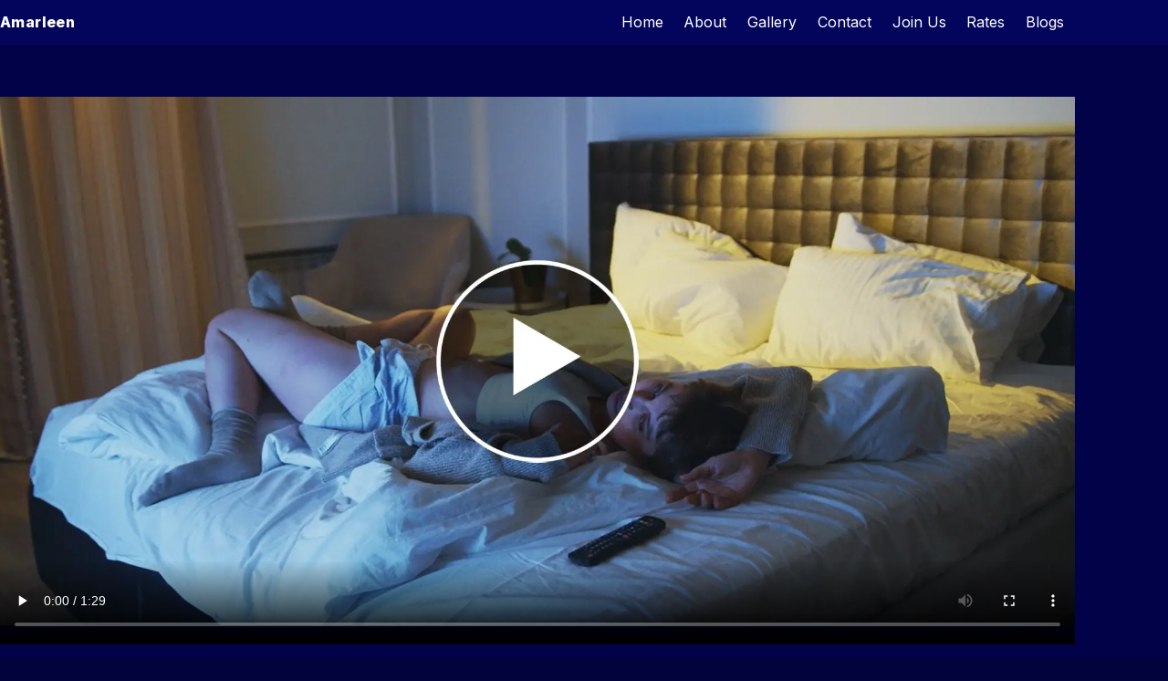

--- FILE ---
content_type: text/html; charset=UTF-8
request_url: https://amarleen.com/andheri-escorts/
body_size: 10392
content:
<!doctype html>
<html lang="en">
<head>
  <meta charset="utf-8">
 <title>Andheri Escorts ₹3999 100% Verified Call Girl Service.</title>
  <meta name="viewport" content="width=device-width, initial-scale=1.0, viewport-fit=cover">
  <meta name="description" content="Book Andheri escorts at ₹3999 with 100% verified call girl service. Enjoy discreet, reliable companionship with complete privacy, and professional support.">
  <link rel="stylesheet" href="https://amarleen.com/css/styles.css" media="all">
  <meta name="keywords" content="Andheri escorts, Escort in Andheri, Andheri Independent escorts, Call Girl in Andheri, Andheri Call Girls, Andheri VIP Escorts" />
   <link rel="canonical" href="https://amarleen.com/andheri-escorts/" /> 
   <link rel="icon" type="image/x-icon" href="https://amarleen.com/images/favicon.png">   
  <!-- In <head> BEFORE your Google Fonts link -->
	<link rel="preconnect" href="https://fonts.googleapis.com">
	<link rel="preconnect" href="https://fonts.gstatic.com" crossorigin>

  <!-- Load Inter with minimal weights + swap for instant text render -->
	<link href="https://fonts.googleapis.com/css2?family=Inter:wght@400;600;800&display=swap" rel="stylesheet">
	
	<style>
	  :root{
		--font-sans: "Inter", "Segoe UI", Roboto, "Helvetica Neue", Arial, "Noto Sans", "Liberation Sans", sans-serif;
	  }
	  body{ font-family: var(--font-sans); }
	</style>
  
    <!-- Open Graph -->
  <meta property="og:type" content="website">
  <meta property="og:title" content="Andheri Escorts ₹3999 100% Verified Call Girl Service.">
  <meta property="og:description" content="Book Andheri escorts at ₹3999 with 100% verified call girl service. Enjoy discreet, reliable companionship with complete privacy, and professional support.">
  <meta property="og:url" content="https://amarleen.com/">
  <meta property="og:image" content="/images/top-banner.webp">
  <meta name="twitter:card" content="summary_large_image">

 
 <style>
 .nowcalling {
			display: none;
}
@media only screen and (max-width: 768px) {
  .nowcalling {
    display: block;
    position: fixed;
    bottom: 0;
    width: 100% !important;
    z-index: 9999 !important;	
  }
.lcol {
  background-color: #b8184d;
}
.rcol {
  background-color: #0d7a03;
}
.lcol a, .rcol a {
  display: block;
  padding: 10px 0;
  text-align: center;
  text-decoration: none;
  color: #fff;
}
.lcol, .rcol {
  float: left;
  width: 50%;
}
}
 </style>
  
</head>
<body>

    <a class="skip-link" href="#main">Skip to content</a>

  <!-- 1. Menu -->
  <header class="site-header">
    <div class="container nav-wrap">
      <div class="brand">Amarleen</div>

      <input type="checkbox" id="nav-toggle" class="nav-toggle" aria-label="Toggle navigation">
      <label for="nav-toggle" class="nav-toggle-btn" aria-hidden="true">☰</label>

      <nav class="site-nav" aria-label="Primary">
        <ul>
		  <li><a href="https://amarleen.com/">Home</a></li>
          <li><a href="https://amarleen.com/about/">About</a></li>
		  <li><a href="https://amarleen.com/gallery/">Gallery</a></li>
		  <li><a href="https://amarleen.com/contact/">Contact</a></li>
		  <li><a href="https://amarleen.com/join-us/">Join Us</a></li>
          <li><a href="https://amarleen.com/rates/">Rates</a></li>
          <li><a href="https://amarleen.com/blog/">Blogs</a></li>
                    
        </ul>
      </nav>
    </div>
  </header>    <main id="main">
    <section class="video-section">
      <div class="container">
<video controls preload="metadata" poster="/images/amrr.webp" width="100%" height="auto">
  <source src="https://amarleen.com/video/amarln.mp4" type="video/mp4">
  Your browser does not support the video tag. Download the video <a href="https://amarleen.com/video/amarln.mp4">here</a>.
</video>
      </div>
    </section>


    <!-- 3. Full Width Content Box -->
    <section class="strip">
      <div class="container">
        <h1>Andheri Escorts ₹3999 100% Verified Call Girl Service</h1>
          <p>Welcome to the world of <a href="https://amarleen.com/andheri-escorts/">Andheri escorts</a>, where you can meet some of the prettiest call girls. You will find women with different looks — focused, caring, thoughtful, and deeply pleasing. This trend has become one of the top places for men who wish to enjoy their time without any worry or trouble. </p>
          <p>At our agency, your safety is our top priority. We know that many men look for Andheri escorts service for many reasons such as job stress, family issues, lack of joy in love life, or just to find fun and thrill.</p>
		  <p>Sometimes, a person's needs are not fully met by their partner, and they look for someone who can fill their needs fully. We have a wide choice of Models, Housewives, Air Hostesses, and College Girls, all of whom are well-educated, skilled, and able to offer the best sexual pleasure.</p>
		         
        <h2>How to Find High-Class Andheri Escorts Service?</h2>
          <p>The ladies you meet through our group are truly special a fine mix of beauty, trust, and charm. Each young lady is chosen after a detailed check to make sure every client gets the quality time.</p>
          <p>Our <a href="https://amarleen.com/andheri-escorts/">Andheri Escorts Service</a> offer something rare that you won't find anywhere else. They know how to make you feel calm, wanted, and fully happy. Their service is made to match your needs, making sure that every moment you spend with proper sensuality.</p>
          <p>These goddess come from rich background and know the art of teasing and alluring. They live a rich life and learn how to treat their clients. That's what makes the escort Service one of the most well-known and trusted in the world.</p>
		  <p>If you are looking for a lovely night full of thrills, this is the right place for you. Spend time with our Andheri escorts, and you'll feel like you've entered heaven forgetting all your stress, worries, and pain. We offer you the <strong>Best Escorts in Andheri</strong> who give complete joy and high-class company.</p>

      </div>
    </section>

    

	   

	
    <!-- 18-Call Girls Profile Gallery -->
    <section id="profiles" class="profiles">
      <div class="container">
        <h2>Call Girls Profile Gallery</h2>

        <div class="grid-cards">
          <!-- Card 1 -->
          <article class="card">
            <figure class="card-media">
              <img src="../images/aisha.jpg" alt="High Call Mumbai Call Girls" width="450" height="550" loading="lazy" decoding="async">
              <span class="badge">Verified</span>
            </figure>
            <div class="card-body">
              <h3 class="card-title">Aisha, Model Escort, Age-22</h3>
              </div>
          </article>

          <!-- Card 2 -->
          <article class="card">
            <figure class="card-media">
              <img src="../images/rhea.jpg" alt="Independent Call Girl in Mumbai" width="450" height="550" loading="lazy" decoding="async">
              <span class="badge">Verified</span>
            </figure>
            <div class="card-body">
              <h3 class="card-title">Rhea, Erotic Girl, Age-24</h3>
			  </div>
          </article>

          <!-- Card 3 -->
          <article class="card">
            <figure class="card-media">
              <img src="../images/grace.jpg" alt="Top Indian Model Escort" width="450" height="550" loading="lazy" decoding="async">
              <span class="badge">Verified</span>
            </figure>	
            <div class="card-body">
              <h3 class="card-title">Grace,Independent Girl, Age-25</h3>
             </div>
          </article>
		  
		  <!-- Card 4 -->
          <article class="card">
            <figure class="card-media">
              <img src="../images/avni.jpg" alt="High-Profile Call Girl in Mumbai" width="450" height="550" loading="lazy" decoding="async">
              <span class="badge">Verified</span>
            </figure>
            <div class="card-body">
              <h3 class="card-title">Avni, College Girl, Age-24</h3>
             </div>
          </article>
		  
		  <!-- Card 5 -->
          <article class="card">
            <figure class="card-media">
              <img src="../images/maria.jpg" alt="Elite Escort Service" width="450" height="550" loading="lazy" decoding="async">
              <span class="badge">Verified</span>
            </figure>
            <div class="card-body">
              <h3 class="card-title">Maria, Elite Escort, Age-25</h3>
             </div>
          </article>
		  
		  <!-- Card 6 -->
          <article class="card">
            <figure class="card-media">
              <img src="../images/karishma.jpg" alt="VIP Escort in Mumbai" width="450" height="550" loading="lazy" decoding="async">
              <span class="badge">Verified</span>
            </figure>
            <div class="card-body">
              <h3 class="card-title">Karishma, Porn Star, Age-26</h3>
              
            </div>
          </article>
		  
		  <!-- Card 7 -->
          <article class="card">
            <figure class="card-media">
              <img src="../images/disha.jpg" alt="Outcall Call Girl Service" width="450" height="550" loading="lazy" decoding="async">
              <span class="badge">Verified</span>
            </figure>
            <div class="card-body">
              <h3 class="card-title">Disha, Hot Busty Girl, Age-24</h3>
              
            </div>
          </article>

          <!-- Card 8 -->
          <article class="card">
            <figure class="card-media">
              <img src="../images/meher.jpg" alt="Fashion Call Girl" width="450" height="550" loading="lazy" decoding="async">
              <span class="badge">Verified</span>
            </figure>
            <div class="card-body">
              <h3 class="card-title">Meher, Big Boobs Bombshell, Age-25</h3>
             
            </div>
          </article>

          <!-- Card 9 -->
          <article class="card">
            <figure class="card-media">
              <img src="../images/habiba.jpg" alt="Profile portrait of Aisha" width="450" height="550" loading="lazy" decoding="async">
              <span class="badge">Verified</span>
            </figure>
            <div class="card-body">
              <h3 class="card-title">Habiba, Cute & Sexy Girl, Age-23</h3>
              
            </div>
          </article>
		  
		  <!-- Card 10 -->
          <article class="card">
            <figure class="card-media">
              <img src="../images/eknoor.jpg" alt="Local Call Girls Near Me" width="450" height="550" loading="lazy" decoding="async">
              <span class="badge">Verified</span>
            </figure>
            <div class="card-body">
              <h3 class="card-title">Eknoor, Horny Female, Age-25</h3>
              
            </div>
          </article>
		  
		  <!-- Card 11 -->
          <article class="card">
            <figure class="card-media">
              <img src="../images/manat.jpg" alt="Punjabi Call Girl in Pink Bra" width="450" height="550" loading="lazy" decoding="async">
              <span class="badge">Verified</span>
            </figure>
            <div class="card-body">
              <h3 class="card-title">Manat,Punjabi Escort Girl, Age-22</h3>
              
            </div>
          </article>
		  
		  <!-- Card 12 -->
          <article class="card">
            <figure class="card-media">
              <img src="../images/bani.jpg" alt="Outcall Bengali Big Ass Call Girl in Hotel Room" width="450" height="550" loading="lazy" decoding="async">
              <span class="badge">Verified</span>
            </figure>
            <div class="card-body">
              <h3 class="card-title">Bani, Housewife, Age-26</h3>
              
            </div>
          </article>
		  
		 <!-- Card 13 -->
          <article class="card">
            <figure class="card-media">
              <img src="../images/sarah.jpg" alt="Lusty Girl in Pink Sporty Bra" width="450" height="550" loading="lazy" decoding="async">
              <span class="badge">Verified</span>
            </figure>
            <div class="card-body">
              <h3 class="card-title">Sarah, High-Profile Escort, Age-22</h3>
             
            </div>
          </article>

          <!-- Card 14 -->
          <article class="card">
            <figure class="card-media">
              <img src="../images/rebecca.jpg" alt="Top Class Escort Girl With Tight Boobs" width="450" height="550" loading="lazy" decoding="async">
              <span class="badge">Verified</span>
            </figure>
            <div class="card-body">
              <h3 class="card-title">Rebecca, Top Profile, Age-24</h3>
              
            </div>
          </article>

          <!-- Card 15 -->
          <article class="card">
            <figure class="card-media">
              <img src="../images/chahat.jpg" alt="Alluring hot girl in colorfull Bra" width="450" height="550" loading="lazy" decoding="async">
              <span class="badge">Verified</span>
            </figure>
            <div class="card-body">
              <h3 class="card-title">Chahat, Independent Model, Age-25</h3>
              
            </div>
          </article>
		  
		  <!-- Card 16 -->
          <article class="card">
            <figure class="card-media">
              <img src="../images/sofia.jpg" alt="Young Girl in Black Lingerie" width="450" height="550" loading="lazy" decoding="async">
              <span class="badge">Verified</span>
            </figure>
            <div class="card-body">
              <h3 class="card-title">Sofia, Young Girl, Age-22</h3>
             
            </div>
          </article>
		  
		  <!-- Card 17 -->
          <article class="card">
            <figure class="card-media">
              <img src="../images/zoya.jpg" alt="lusty Girl Showing Boobs in Transparent Top" width="450" height="550" loading="lazy" decoding="async">
              <span class="badge">Verified</span>
            </figure>
            <div class="card-body">
              <h3 class="card-title">Zoya,Horny & Alluring Lady, Age-26</h3>
              
            </div>
          </article>
		  
		  <!-- Card 18 -->
          <article class="card">
            <figure class="card-media">
              <img src="../images/neha.jpg" alt="Mature Housewife Escort" width="450" height="550" loading="lazy" decoding="async">
              <span class="badge">Verified</span>
            </figure>
            <div class="card-body">
              <h3 class="card-title">Neha, Aunty Escort, Age-24</h3>
              
            </div>
          </article>
        </div>
      </div>
    </section>
    <!-- 7. Full Width Content Box -->
    <section class="strip">
      <div class="container">
        <h2>Where Every Preference Finds the Right Escort in Andheri</h2>
         <p>This place is known for its bright mix of people from across India. With so many looks and likes, we have built a broad group of call girls to please every client's wish. </p>
         <p>Here, you'll find clients of all kinds young men, workers, older men, and even seniors all looking for intimation, thrill, and satisfaction. Life feels dull without a bit of sexual pleasure, and our escorts help you bring that lost spark back into your life. </p>
         <p>You can see them, touch them, and share love freely without any fear. Each escort knows how to build a sweet and sexy bond that makes you feel calm and happy. You can even pick <a href="https://amarleen.com/andheri-escorts/">Escort in Andheri</a>based on your taste — whether you like someone chatter box or who dresses extremely nice.</p>
        
        <h2>Andheri Escort Service Understand the Men’s Desire</h2>
        <p>Before picking an escort, it's good to know your own needs what exactly you're looking for. Once you know that, we can easily match you with the right partner to meet your wishes.</p>
        <p>We always make sure our clients never get trapped by fake or bad groups. That's why we keep you alert and aware before you make any contact. We give you guarantee of privacy and security.</p>
		<p>We don't depend on ads or paid posts our name speaks for itself. With genuine, hot, and loyal escorts, we proudly give the finest <b>Andheri escort service</b>.</p>
        <p>Come and feel the care, heat, and love of our Andheri female escorts because when it comes to sex and better companion, no one does it better. </p>
        
        <h2>You Won’t be Forget Your Ultimate Moment with Andheri Hotel Escorts</h2>
        <p>Our Andheri hotel call girl gives you a lovely and rich time with classy and hot chicks. If you really want a sexy and sweet moment, don't wait — come to us for greatest fun-loving lots of hours. </p>
        <p>We give 100% safe meets, and our <b>Andheri hotel escorts service</b> is open 24/7. Our escorts are open-minded, bold, and fine with both in-call and out-call service, including top 4-star and 5-star hotels. They are always ready to make your time memorable.</p>
        <p>Come to Enjoy our Exclusive Services and Pleasure</p>
        <p>You can freely share your likes with our escorts and pick the kind of sex services you want. They are trained to give you full pleasure through different form, such as:</p>
		 <ul>
		  <li>Erotic body massage</li>
		  <li>Sensual foreplay</li>
		  <li>Hot kissing</li>
		  <li>Kama Sutra-style moves</li>
		  <li>Romantic company</li>
		 </ul>
  
        <p>Our escorts are skilled in sexy moves and will match your mood and needs. Whether you want a private night, a dinner date, or a travel companions, our babes are always ready to go with you — both in India and abroad.</p>
        
        <h2>Why Choose Our Andheri Escort Agency?</h2>
        <p>In our call girl agency your gratification is our main goal. We focus on calm, comfort, and a stress-free mind for every client.</p>
		<p>Our escorts are not only pretty but also polite, intelligent, and well-mannered. They know how to fill your needs and make you feel happy in both heart and body.</p>
		<p>In today's busy field, every escort wants to stand out. But our aim isn't to fight it's complete client enjoyment. Once you try our service, you'll come back again because our escort girls give the kind of memorable period which remain stay in your heart.</p>
         
            </div>
    </section>

	    <!-- 8. Call Girls Price Table -->
    <section id="prices" class="prices">
      <div class="container">
        
		<h3>Escort Services at Affordable Rates and Enjoy Pleasure with Pocket-Friendly </h3>
        <p class="note">Welcome to Amarleen's Escort Services, where fun meets fair prices. I know everyone wants love, care, and comfort — without paying too much. That's why my escort services are low-cost and fit every budget so that anyone can enjoy absolute pleasure.</p>
		<p>If you want a romantic partner for the night, a girlfriend-type experience, or a friendly girl for some good time, I promise complete happiness at a fair price.</p>
		<p>All my girls are beautiful, kind, and trained. They know how to make you feel warm and happy.</p>
		<strong>Call Girls Price Table</strong>
		<br><br>
        <div class="table-wrap">
          <table class="price-table">
            <caption>Standard Rates (INR)</caption>
            <thead>
              <tr>
                <th>Duration</th>
                <th>Independent</th>
                <th>Model</th>
                <th>Russian</th>
              </tr>
            </thead>
            <tbody>
              <tr>
                <td>1 Hour</td>
                <td>₹4,000</td>
                <td>₹8,000</td>
                <td>₹6,000</td>
              </tr>
              <tr>
                <td>2 Hours</td>
                <td>₹7,000</td>
                <td>₹12,000</td>
                <td>₹20,000</td>
              </tr>
              <tr>
                <td>Night</td>
                <td>₹15,000</td>
                <td>₹25,000</td>
                <td>₹35,000</td>
              </tr>
            </tbody>
          </table>
        </div>
		
      </div>
    </section>
    </section>

    <!-- 9. Content Box -->
    <section class="strip">
      <div class="container">
        <h3>Enjoy Luxury Call Girls Andheri at Affordable Rates</h3>
         <p>Everyone wants to enjoy premium life style without taking any kind of burden. That's why we give top escorts at low rates so that everyone can enjoy rich company without worry.</p>
         <p>Whatever your reason rest, romance, one night stand and exciting time— our <a href="https://amarleen.com/andheri-escorts/">Call Girls Andheri</a> are the right choice. Free yourself from anxiety and enjoy a world of love and comfort.</p>

      <h3>We Give the Warm Welcome to our Fresher’s</h3>
        <p>If you're new, we warmly welcome you to our rich escort world. Our team will guide you about the service, escort types, and how our group works.</p>
        <p>Our call girls are high-class, independent women with their own lives and names. They are bright, bold, and free never relying on anyone. You can build a short yet sweet bond with them and adore the best our girl has to offer.</p>
      
      <h3>Enjoy Ultimate Pleasure with Our Escort Girl in Andheri</h3>
       <p>If you're looking to enjoy some hot moments in this city, our erotic escort is the right one for you. We give a wide range of carnal services made to your wish. Our team is always ready to help and provide all the details you need before picking your dream girl.</p>
	   <p>We take pride in giving low-cost <a href="https://amarleen.com/andheri-escorts/">Escort Service in Andheri</a>, so every man can easily relish our top-class escorts without paying high amount. We know that everyone needs moments of affection, ecstasy, and rest in the arm of ravishing girl and we're here to make that real for you.</p>
	   <p>Our call girl in Andheri are open 24/7, ready to meet your wishes anytime. Whether you need a sweet date or a sexy partner, you can freely pick from our charming females. Step into our world of bliss and let us make your time truly one to remember.</p>
            
        <h4>Our Young College Girls Escorts in Andheri are Stylish and Hot </h4>
        <p>Our call girl agency is well-known for giving the cutest and lovely young college girl escorts. The need for these girls is always high, as clients love to spend time with bright and lively sexkitten who know how to make great memories.</p>
		<p>When you visit our escort gallery, you'll find a wide range of hot independent escorts who come daily to give top service. Each foxy is stylish, kind, and sophisticated in different poses that promise you give the exotic choice.</p>
		<p>For your comfort, we also give a private room space, ensuring a calm and fun-loving time. Whether you're new here or looking for a sexy time with a <strong>Andheri college girl escort</strong>. You at the right place to meet one of the attractive girls.</p>
		   
        <h4>You can Reach to us Through WhatsApp Call Girl Number in Andheri</h4>
        <p>Don't miss the chance to enjoy class, love, and heat in one place. Call us today and book your date with our <b>WhatsApp Call Girl Number in Andheri</b>. Feel the joy that goes beyond dreams because it is going to make your life better than anything.</p>
		        
      </div>
    </section>
	
	    <!-- 8. Call Girls Tags -->
    <section class="tags">
      <div class="container">
        <h2>Call Girls Tags</h2>
        <ul class="tag-list">
          <li><a href="#">Independent Escorts</a></li>
          <li><a href="#">Girls Phone Number</a></li>
          <li><a href="#">Cheap Escorts</a></li>
          <li><a href="#">VIP Models</a></li>
          <li><a href="#">Dating Girls</a></li>
          <li><a href="#">Russian Girl</a></li>
          <li><a href="#">Sexy Aunty Number</a></li>
          <li><a href="#">Mallu Aunty</a></li>
          <li><a href="#">Collge Girl Escort</a></li>
          <li><a href="#">South Indian Girl</a></li>
        </ul>
      </div>
    </section>	    <!-- 9. About Call Girls FAQ -->
    <section id="faq" class="faq">
      <div class="container">
        <h2>Frequently Asked Questions (FAQs)</h2>

        <details>
          <summary>What kind of girls do you have?</summary>
          <p>We have models, housewives, airhostess, and college girls — all pretty, smart, and full of fun. You will enjoy with these girls.</p>
        </details>

        <details>
          <summary>Are your girls free all day and night?</summary>
          <p>Yes, our girls are ready 24/7 for both in-call and out-call meets. They can come at your place and even we also provide the comfortable pace with safety.</p>
        </details>

        <details>
          <summary>Is my info kept secret?</summary>
          <p>Yes, we keep everything private and safe for every client. Our escort girls never relive your details to anyone, they keep it their own. </p>
        </details>
		 <details>
          <summary>Can I pick the girl I like?</summary>
          <p>Yes, you can see the profiles and choose the girl you want to meet as per your preferences. All the time you will get the better escorts.</p>
        </details>
		 <details>
          <summary>What can I enjoy with the girls?</summary>
          <p>You can enjoy romance; massage, foreplay, and sweet moments that make you feel great. These services will give you immense pleasure.</p>
        </details>
      </div>
    </section>	    <!-- 10. Customer Review -->
    <section id="reviews" class="reviews">
      <div class="container">
        <h2>Customer Reviews</h2>
        <ul class="review-list">
          <li class="review">
            <div class="review-head">
              <strong>Rahul</strong>
              <span class="stars" aria-label="5 out of 5">
                <span class="stars__base">★★★★★</span>
                <span class="stars__fill" style="--rating:5">★★★★★</span>
              </span>
            </div>
            <p>"I hired Amarleen last weekend, and she was great!  The way she looks, acts, and talks is out of this world.  I felt calm around her, and she was very kind to me.”</p>
          </li>
          <li class="review">
            <div class="review-head">
              <strong>Arjun S.</strong>
              <span class="stars" aria-label="4 out of 5">
                <span class="stars__base">★★★★★</span>
                <span class="stars__fill" style="--rating:4">★★★★★</span>
              </span>
            </div>
            <p>“It's amazing how skilled and safe escort services can be.  It was easy to book and meet with everyone.  The girl I found that is pretty, clean, and nice.  It was worth every penny.”</p>
          </li>
		  <li class="review">
            <div class="review-head">
              <strong>Sachin R.</strong>
              <span class="stars" aria-label="4 out of 5">
                <span class="stars__base">★★★★★</span>
                <span class="stars__fill" style="--rating:4">★★★★★</span>
              </span>
            </div>
            <p>"Amarleen is always there for me when I go to Mumbai."  She is beautiful, smart, and full of good vibes.  Her private escort services are the best in the city; they are honest and will stay with you forever!"</p>
          </li>
        </ul>
      </div>
    </section>	    <!-- 11. City Tags -->
    <section id="cities" class="tags">
      <div class="container">
        <h2>City Tags</h2>
        <ul class="tag-list">
          <li><a href="https://amarleen.com/bandra-escorts/">Bandra</a></li>
          <li><a href="https://amarleen.com/malabar-hill-escorts/">Malabar Hill</a></li>
          <li><a href="https://amarleen.com/altamount-road-escorts/">Altamount Road</a></li>
          <li><a href="https://amarleen.com/powai-escorts/">Powai</a></li>
          <li><a href="https://amarleen.com/nala-sopara-escorts/">Nala Sopara</a></li>
          <li><a href="https://amarleen.com/dahisar-escorts/">Dahisar</a></li>
          <li><a href="https://amarleen.com/goregaon-escorts/">Goregaon</a></li>
          <li><a href="https://amarleen.com/pali-hill-escorts/">Pali Hill</a></li>
          <li><a href="https://amarleen.com/worli-escorts/">Worli</a></li>
          <li><a href="https://amarleen.com/seven-bungalows-escorts/">Seven Bungalows</a></li>
		  <li><a href="https://amarleen.com/breach-escorts/">Breach</a></li>
          <li><a href="https://amarleen.com/cuffe-escorts/">Cuffe</a></li>
          <li><a href="https://amarleen.com/jogeshwari-escorts/">Jogeshwari</a></li>
		  <li><a href="https://amarleen.com/adarsh-nagar-escorts/">Adarsh Nagar</a></li>
          <li><a href="https://amarleen.com/tardeo-escorts/">Tardeo</a></li>
          <li><a href="https://amarleen.com/colaba-escorts/">Colaba</a></li>
		  <li><a href="https://amarleen.com/lokhandwala-escorts/">Lokhandwala</a></li>
          <li><a href="https://amarleen.com/mahalaxmi-escorts/">Mahalaxmi</a></li>
          <li><a href="https://amarleen.com/versova-escorts/">Versova</a></li>
		  <li><a href="https://amarleen.com/khandala-escorts/">Khandala</a></li>
          <li><a href="https://amarleen.com/jogeshwari-west-escorts/">Jogeshwari West</a></li>
          <li><a href="https://amarleen.com/lower-parel-escorts/">Lower Parel</a></li>
		  <li><a href="https://amarleen.com/juhu-escorts/">Juhu</a></li>	
          <li><a href="https://amarleen.com/andheri-escorts/">Andheri</a></li>
		  <li><a href="https://amarleen.com/malad-escortsh/">Malad</a></li>
          <li><a href="https://amarleen.com/oshiwara-escorts/">Oshiwara</a></li>
		  <li><a href="https://amarleen.com/vashi-escorts/">Vashi</a></li>
          <li><a href="https://amarleen.com/santacruz-escorts/">Santacruz</a></li>
		  <li><a href="https://amarleen.com/college-escorts-call-girl-mumbai/">College Escort</a></li>
		  <li><a href="https://amarleen.com/south-indian-escorts-call-girl-in-mumbai/">South Indian</a></li>
		  <li><a href="https://amarleen.com/models-escort-service-in-mumbai/">Models</a></li>
		  <li><a href="https://amarleen.com/housewife-escorts-call-girl-mumbai/">Housewife</a></li>
		  <li><a href="https://amarleen.com/celebrity-escorts-call-girl-mumbai/">Celebrity</a></li>
		  <li><a href="https://amarleen.com/russian-escorts-call-girl-mumbai/">Russian</a></li>
		  <li><a href="https://amarleen.com/high-profile-escorts-in-mumbai/">High-Profile</a></li>
		  <li><a href="https://amarleen.com/hotels/the-leela-mumbai-hotel/">The Leela Hotel</a></li>
        </ul>
      </div>
    </section>
  </main>
	  <!-- 12. Footer -->
  <footer id="contact" class="site-footer">
    <div class="container footer-grid">
      <div>
        <h3>Disclaimer</h3>
        <p>All info above is only for fun and friendship. We give friendly adult company to mature people. We always keep things private, safe, and by choice. No illegal acts and forced things are allowed. Every meeting happens only between adults (18+) with full consent.</p>           
      </div>

      <div>
        <h3>Contact Info</h3>
        <ul class="list">
          <li>Available: Mon to Sun</li>
          <li>Phone: +91-0000000000</li>
          <li>Hours: 24/7</li>
        </ul>
      </div>

      <div>
        <h3>Navigation</h3>
        <ul class="list">
          <li><a href="https://amarleen.com/gallery/">Gallery</a></li>
          <li><a href="https://amarleen.com/rates/">Rates</a></li>
          <li><a href="https://amarleen.com/about/">About</a></li>
          <li><a href="https://amarleen.com/contact/">Contact</a></li>
          <li><a href="https://amarleen.com/hotels/">Hotels</a></li>
        </ul>
      </div>
    </div>
    <div class="container copyright">
      <p>© 2025 <a href="https://amarleen.com/">Mumbai Escort</a> | <a href="https://amarleen.com/terms-and-conditions/">Term and Condition</a> | <a href="https://amarleen.com/privacy-policy/">Privacy Policy</a></p>
    </div>
  </footer> 
  
    <div class="nowcalling">
		<div class="lcol"><a href="tel:+910000000000"><b>Call Now<b></a></div>
		<div class="rcol"><a href="https://api.whatsapp.com/send?phone=+910000000000&amp;text=Hello!%20I%27Need%20Escort%20Service"><b>WhatsApp</b></a></div>
	</div>

</body>
</html>


--- FILE ---
content_type: text/css
request_url: https://amarleen.com/css/styles.css
body_size: 2136
content:
/* styles.css */
/* Color system: dark red canvas + white text */
:root{
  --bg:#8b0000;      /* DarkRed */
  --bg-2:#6f0000;    /* Deeper red for sections */
  --ink:#ffffff;     /* Primary text */
  --ink-2:#e9e9e9;   /* Muted text on dark */
  --ink-3:#cfcfcf;   /* Lighter separators */
  --panel:rgba(0,0,0,.35);
  --panel-2:rgba(0,0,0,.5);
  --border:rgba(255,255,255,.14);
  --pill:rgba(255,255,255,.08);
  --accent:#ff364d;  /* Bright red accent */
  --gold:#ffc107;    /* Star fill */
}

/* Reset */
*{ box-sizing:border-box; }
html{ scroll-behavior:smooth; }
body{
  margin:0;
  font-family: system-ui, -apple-system, Segoe UI, Roboto, Helvetica, Arial, "Noto Sans", "Liberation Sans", sans-serif;
  color:var(--ink);
  background: #02023d;
  line-height:1.6;
  -webkit-text-size-adjust:100%;
}
img, video{ max-width:100%; height:auto; display:block; }
a{ color:var(--ink); text-underline-offset:2px; }

/* Layout helpers */
.container{ width:min(1200px, 92%); margin-inline:auto; }
.strip{ padding:0.5rem 0; background:#0b116b; backdrop-filter:saturate(120%) blur(0px); }
.strip.alt{ background:var(--panel-2); }
.note{ color:var(--ink-2); font-size:.95rem; }

/* Skip link */
.skip-link{
  position:absolute; left:-999px; top:auto; width:1px; height:1px; overflow:hidden;
}
.skip-link:focus{
  left:1rem; top:1rem; width:auto; height:auto; background:#000; color:var(--ink); padding:.5rem .75rem; z-index:9999;
}

span.red-15 {
  color: red;
  font-size: 20px;
}

/* Header / Nav */
.site-header{
  background:#03055c;
  position:sticky; top:0; z-index:1000; backdrop-filter:saturate(120%) blur(4px);
}
.nav-wrap{ display:flex; align-items:center; justify-content:space-between; padding:.75rem 0; }
.brand{ font-weight:800; letter-spacing:.4px; }

.site-nav ul{ display:flex; gap:.75rem; list-style:none; margin:0; padding:0; }
.site-nav a{
  text-decoration:none;
  padding:.5rem .65rem;
  border-radius:.375rem;
  border:1px solid transparent;
}
.site-nav a:hover{ background:var(--pill); border-color:var(--border); }

/* Mobile nav toggle */
.nav-toggle{ display:none; }
.nav-toggle-btn{
  display:none; font-size:1.6rem; cursor:pointer; padding:.25rem .5rem; border-radius:.25rem;
}
@media (max-width: 768px){
  .nav-toggle-btn{ display:block; }
  .site-nav{ position:absolute; left:0; right:0; top:100%; background:rgba(0,0,0,.9); display:none; }
  .site-nav ul{ flex-direction:column; padding:1rem; }
  .nav-toggle:checked ~ .site-nav{ display:block; }
}

/* Hero */
.hero{
  padding: clamp(2rem, 4vw, 4rem) 0;
  background:
    radial-gradient(900px 480px at 85% 10%, rgba(70,102,255,.28), transparent 60%), /* Neon blue glow: #4666FF */
    linear-gradient(180deg, rgba(0,3,112,.4), rgba(35,35,255,.1) 60%),  /* Neon dark blue: #000370 & neon blue: #2323FF */
    #000370; /* Main dark neon blue base */
}
.hero-grid{
  display:grid;
  gap:1.25rem;
  align-items:center;
}
.hero-text h1{ margin:0 0 .5rem; font-size: clamp(1.5rem, 4.2vw, 2.4rem); }
.hero-text p{ margin:0 0 1rem; color:var(--ink-2); }
.btn{
  display:inline-block; background:var(--accent); color:#2b0a0a;
  text-decoration:none; padding:.7rem 1rem; border-radius:.5rem; font-weight:700; border:1px solid rgba(255,255,255,.22);
}
.btn:hover{ filter:brightness(1.05) contrast(1.05); }
.hero-media{ display:none; }
.hero-box{
  width:100%; aspect-ratio: 4/3; border:1px dashed var(--border); border-radius:.75rem; background:rgba(0,0,0,.15);
}

/* Enhance layout for larger screens */
@media (min-width: 992px){
  .hero-grid{ grid-template-columns: 1.1fr .9fr; gap:2rem; }
  .hero-media{ display:block; }
}

/* Video */
.video-section{ background:#020248; padding:2.25rem 0; }
.hero-video{ border-radius:.6rem; border:1px solid var(--border); background:#000; }

/* Cards / Profiles */
.profiles{ padding:2.25rem 0; }
.grid-cards{
  display:grid;
  grid-template-columns: 1fr;
  gap:1rem;
}
@media (min-width: 640px){
  .grid-cards{ grid-template-columns: repeat(2, 1fr); }
}
@media (min-width: 992px){
  .grid-cards{ grid-template-columns: repeat(3, 1fr); }
}
.card{
  background:#020248;
  border:1px solid var(--border);
  border-radius:.85rem;
  overflow:hidden;
  box-shadow:0 8px 26px rgba(0,0,0,.18);
  transition: transform .2s ease, box-shadow .2s ease;
}
.card:hover{ transform: translateY(-2px); box-shadow:0 12px 34px rgba(0,0,0,.28); }

.card-media{ position:relative; background:#2b0a0a; }
.badge{
  position:absolute; top:.6rem; left:.6rem;
  background:#000; color:#fff;
  padding:.28rem .55rem; font-size:.8rem; border-radius:.4rem; border:1px solid var(--border);
}
.card-body{ padding:1rem; }
.card-title{ margin:.25rem 0 .25rem; font-size:1.12rem; }
.card-desc{ margin:0 0 .75rem; color:var(--ink-2); }

/* Stars (accessible, no webfonts) */
.stars{
  position:relative;
  display:inline-block;
  font-size:1rem;
  line-height:1;
  letter-spacing:.15rem;
}
.stars__base{ color:#6f6f6f; }
.stars__fill{
  position:absolute; inset:0 auto 0 0;
  width: calc(var(--rating, 0) / 5 * 100%);
  color:var(--gold);
  white-space:nowrap; overflow:hidden; pointer-events:none;
}

/* Prices */
.prices{ padding:2.25rem 0; }
.table-wrap{ overflow-x:auto; background:var(--panel-2); border-radius:.6rem; border:1px solid var(--border); }
.price-table{
  width:100%;
  border-collapse:collapse;
  min-width:600px;
  color:var(--ink);
}
.price-table caption{
  text-align:left; padding:1rem; font-weight:800;
}
.price-table th, .price-table td{
  text-align:left; padding:.85rem 1rem; border-top:1px solid var(--border);
}
.price-table thead th{
  background:rgba(0,0,0,.55); color:#fff;
}

/* Tags */
.tags{ padding:2.25rem 0; }
.tag-list{
  display:flex; flex-wrap:wrap; gap:.6rem; list-style:none; margin:0; padding:0;
}
.tag-list a{
  display:inline-block;
  background:var(--pill); color:#fff;
  text-decoration:none; padding:.44rem .7rem; border-radius:999px; font-size:.95rem;
  border:1px solid var(--border);
}
.tag-list a:hover{ background:rgba(255,255,255,.14); }

/* FAQ */
.faq{ padding:2.25rem 0; background:var(--panel); }
details{
  background:rgba(0,0,0,.4); border:1px solid var(--border); border-radius:.6rem; padding:.75rem 1rem; margin:.75rem 0;
}
summary{ cursor:pointer; font-weight:800; }

/* Reviews */
.reviews{ padding:2.25rem 0; }
.review-list{ list-style:none; margin:0; padding:0; display:grid; gap:1rem; }
.review{
  background:var(--panel-2); border:1px solid var(--border); border-radius:.6rem; padding:1rem;
}
.review-head{ display:flex; align-items:center; justify-content:space-between; margin-bottom:.25rem; }
.review strong{ font-weight:800; }

/* Footer */
.site-footer{
  background:linear-gradient(180deg, rgba(0,0,0,.55), rgba(0,0,0,.9));
  color:#fff;
  padding:2rem 0 1.25rem;
  border-top:1px solid var(--border);
}
.footer-grid{
  display:grid;
  grid-template-columns: 2fr 1fr 1fr;
  gap:2rem;
}
@media (max-width: 992px){
  .footer-grid{ grid-template-columns: 1fr 1fr; }
}
@media (max-width: 640px){
  .footer-grid{ grid-template-columns: 1fr; }
}
.site-footer h3{ margin-top:0; }
.list{ list-style:none; margin:0; padding:0; }
.list a{ color:#ffffff; text-decoration:none; }
.list a:hover{ text-decoration:underline; }
.copyright{
  border-top:1px solid rgba(255,255,255,.16);
  margin-top:1.25rem; padding-top:.9rem; text-align:center; color:var(--ink-3);
}
